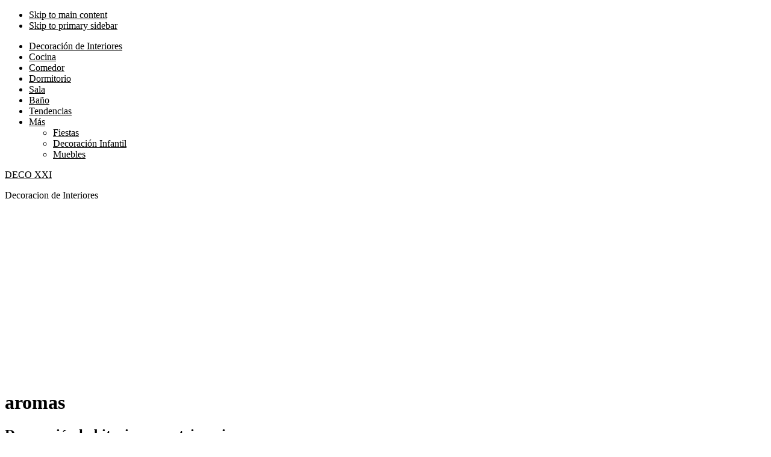

--- FILE ---
content_type: text/html; charset=utf-8
request_url: https://www.google.com/recaptcha/api2/aframe
body_size: 266
content:
<!DOCTYPE HTML><html><head><meta http-equiv="content-type" content="text/html; charset=UTF-8"></head><body><script nonce="GtGjDM6cs1htSA6P_OkuMA">/** Anti-fraud and anti-abuse applications only. See google.com/recaptcha */ try{var clients={'sodar':'https://pagead2.googlesyndication.com/pagead/sodar?'};window.addEventListener("message",function(a){try{if(a.source===window.parent){var b=JSON.parse(a.data);var c=clients[b['id']];if(c){var d=document.createElement('img');d.src=c+b['params']+'&rc='+(localStorage.getItem("rc::a")?sessionStorage.getItem("rc::b"):"");window.document.body.appendChild(d);sessionStorage.setItem("rc::e",parseInt(sessionStorage.getItem("rc::e")||0)+1);localStorage.setItem("rc::h",'1768964144522');}}}catch(b){}});window.parent.postMessage("_grecaptcha_ready", "*");}catch(b){}</script></body></html>